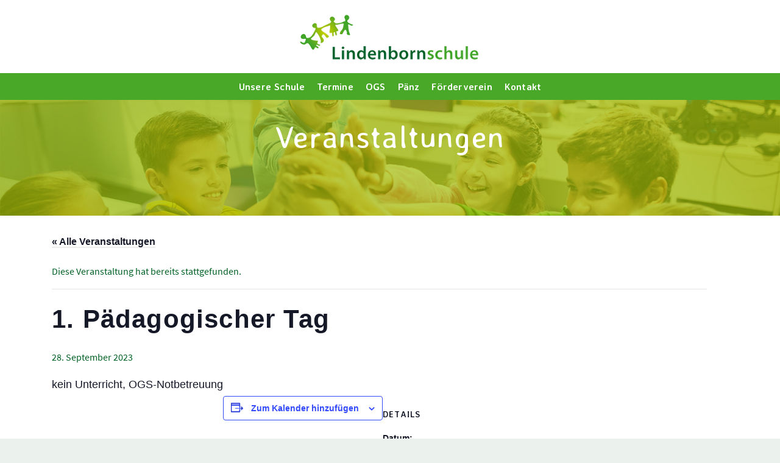

--- FILE ---
content_type: text/css
request_url: https://www.ggs-lindenbornstrasse.de/wp-content/themes/lindenborn/style.css?ver=1.0
body_size: 1107
content:
/*
Theme Name: Lindenborn (Ascend Child Theme)
Template: ascend_premium
Author: Carekom
Author URI: http://carekom.de
Description: Custom Wordpress Theme
Version: 1.0
*/

@media (min-width: 767px) {
    .kad-header-menu-inner.container {
        width: 100%;
        max-width: 100%;
        padding: 0;
    }
}

body {
    background-color: #00612514;
}

.footerclass {
    padding-top: 0;
    border-top: 1px solid #49A828;
    background: #fff;
}

.footerbase {
    background: #fff;
    padding-bottom: 15px;
}

.footercredits {
    font-size: 14px;
}

.footerclass a {
    color: #49A828;
}

.footerclass {
    color: #49A828;
}

.kad-below-header.kt-header-flex-item {
    background: #49A828;
}

body .mobile-header-container .kt-mobile-header-toggle:hover button {
    background: #fff;
}

.sldr-close span, .sldr-menu-animi.mfp-ready .sldr-close span,
body button.mobile-navigation-toggle:hover .kt-mnt span,
body button.mobile-navigation-toggle .kt-mnt span {
    background: #006125;
}

h3.entry-title.summary {
    font-family: 'Source Sans Pro', sans-serif;
    font-size: 23px;
    padding: 0 6px;
    margin: 0;
}

.single-tribe_events a.tribe-events-gcal, .single-tribe_events a.tribe-events-gcal:hover, .single-tribe_events a.tribe-events-ical, .single-tribe_events a.tribe-events-ical:hover {
    background-color: #49a828;
    color: #fff;
    padding: 10px;
    border-radius: 5px;
    margin-right: 10px;
    font-weight: 400;
}

dd {
    margin: 0;
}

.tribe-events-nav-pagination {
    display: none;
}

.tribe-events .tribe-events-calendar-month__day--current .tribe-events-calendar-month__day-date, .tribe-events .tribe-events-calendar-month__day--current .tribe-events-calendar-month__day-date-link {
    color: #49a828;
}

.tribe-events .tribe-events-calendar-month__multiday-event-bar-inner {
    background: #49a828;

}

h3.tribe-events-calendar-month__multiday-event-bar-title.tribe-common-h8 {
    color: #fff;
}

.tribe-common-l-container.tribe-events-l-container {
    padding-top: 30px !important;
}

body .tribe-events-before-html {
    position: absolute;
    top: -150px;
    text-align: center;
    width: calc(100% - 30px);
    font-size: 50px;
    max-width: 912px;
}

body.tribe_events-template-default.single .tribe-events-before-html {
    top: -190px;
    max-width: none;
}

body .tribe-events-before-html h2 {
    color: #fff !important;
    font-size: 50px;
    font-weight: 500;
}

.tribe-events .datepicker {
    padding: 0;
}

.datepicker td, .datepicker th {
    border-radius: 0 !important;
}

@media (max-width: 767px) {
    h1.tribe-events-page-title, body .tribe-events-before-html h2 {
        font-size: 30px;
    }
    body .tribe-events-before-html {
        top: -120px;
    }
}

span.tribe-events-c-top-bar__datepicker-desktop.tribe-common-a11y-hidden {
    font-size: 18px;
}

.tribe-events .datepicker .day.active, .tribe-events .datepicker .day.active.focused, .tribe-events .datepicker .day.active:focus, .tribe-events .datepicker .day.active:hover, .tribe-events .datepicker .month.active, .tribe-events .datepicker .month.active.focused, .tribe-events .datepicker .month.active:focus, .tribe-events .datepicker .month.active:hover, .tribe-events .datepicker .year.active, .tribe-events .datepicker .year.active.focused, .tribe-events .datepicker .year.active:focus, .tribe-events .datepicker .year.active:hover {
    background: #49a828;
}

.tribe-events .tribe-events-c-view-selector__button:before {
    display: none;
}

abbr.tribe-events-abbr.tribe-events-start-date.published.dtstart, abbr {
    text-decoration: none;
}

#tribe-events-pg-template .tribe-events-before-html {
    display: none;
}

.tribe-events-schedule.tribe-clearfix h2 {
    margin: 0;
}

.tribe-events-schedule.tribe-clearfix {
    margin-bottom: 20px;
    margin-top: 0;
}

.tribe-events-schedule.tribe-clearfix .tribe-event-date-start {
    margin: 0 0 30px;
    font-weight: 400;
    font-family: "Source Sans Pro", serif;
}

.tribe_events-template-default #ktsidebar {
    display: none;
}

.tribe_events-template-default div#ktmain {
    width: 100%;
}

/*Mobile*/

.tribe-events .tribe-events-calendar-month__day-cell--selected, .tribe-events .tribe-events-calendar-month__day-cell--selected:focus, .tribe-events .tribe-events-calendar-month__day-cell--selected:hover {
    background-color: #49a828;
    color: #fff;
}

button.tribe-events-calendar-month__day-cell.tribe-events-calendar-month__day-cell--mobile.tribe-events-calendar-month__day-cell--selected h3 {
    color: #fff;
}

em.tribe-events-calendar-month__mobile-events-icon.tribe-events-calendar-month__mobile-events-icon--event {
    background-color: #49a828;
}

th.prev, th.next {
    text-align: center;
}

.tribe-events .datepicker .prev .tribe-common-svgicon,
.tribe-events .datepicker .next .tribe-common-svgicon {
    display: inline-block;
}

@media (max-width: 414px) {
    h4, h4#kt-adv-heading_331d2f-0d {
        font-size: 24px;
        line-height: 28px;
    }
}

